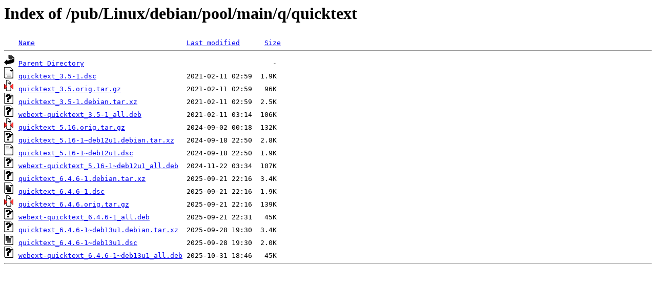

--- FILE ---
content_type: text/html;charset=ISO-8859-1
request_url: http://rsync5.jp.gentoo.org/pub/Linux/debian/pool/main/q/quicktext/?C=M;O=A
body_size: 2891
content:
<!DOCTYPE HTML PUBLIC "-//W3C//DTD HTML 3.2 Final//EN">
<html>
 <head>
  <title>Index of /pub/Linux/debian/pool/main/q/quicktext</title>
 </head>
 <body>
<h1>Index of /pub/Linux/debian/pool/main/q/quicktext</h1>
<pre><img src="/icons/blank.gif" alt="Icon "> <a href="?C=N;O=A">Name</a>                                     <a href="?C=M;O=D">Last modified</a>      <a href="?C=S;O=A">Size</a>  <hr><img src="/icons/back.gif" alt="[PARENTDIR]"> <a href="/pub/Linux/debian/pool/main/q/">Parent Directory</a>                                              -   
<img src="/icons/text.gif" alt="[TXT]"> <a href="quicktext_3.5-1.dsc">quicktext_3.5-1.dsc</a>                      2021-02-11 02:59  1.9K  
<img src="/icons/compressed.gif" alt="[   ]"> <a href="quicktext_3.5.orig.tar.gz">quicktext_3.5.orig.tar.gz</a>                2021-02-11 02:59   96K  
<img src="/icons/unknown.gif" alt="[   ]"> <a href="quicktext_3.5-1.debian.tar.xz">quicktext_3.5-1.debian.tar.xz</a>            2021-02-11 02:59  2.5K  
<img src="/icons/unknown.gif" alt="[   ]"> <a href="webext-quicktext_3.5-1_all.deb">webext-quicktext_3.5-1_all.deb</a>           2021-02-11 03:14  106K  
<img src="/icons/compressed.gif" alt="[   ]"> <a href="quicktext_5.16.orig.tar.gz">quicktext_5.16.orig.tar.gz</a>               2024-09-02 00:18  132K  
<img src="/icons/unknown.gif" alt="[   ]"> <a href="quicktext_5.16-1~deb12u1.debian.tar.xz">quicktext_5.16-1~deb12u1.debian.tar.xz</a>   2024-09-18 22:50  2.8K  
<img src="/icons/text.gif" alt="[TXT]"> <a href="quicktext_5.16-1~deb12u1.dsc">quicktext_5.16-1~deb12u1.dsc</a>             2024-09-18 22:50  1.9K  
<img src="/icons/unknown.gif" alt="[   ]"> <a href="webext-quicktext_5.16-1~deb12u1_all.deb">webext-quicktext_5.16-1~deb12u1_all.deb</a>  2024-11-22 03:34  107K  
<img src="/icons/unknown.gif" alt="[   ]"> <a href="quicktext_6.4.6-1.debian.tar.xz">quicktext_6.4.6-1.debian.tar.xz</a>          2025-09-21 22:16  3.4K  
<img src="/icons/text.gif" alt="[TXT]"> <a href="quicktext_6.4.6-1.dsc">quicktext_6.4.6-1.dsc</a>                    2025-09-21 22:16  1.9K  
<img src="/icons/compressed.gif" alt="[   ]"> <a href="quicktext_6.4.6.orig.tar.gz">quicktext_6.4.6.orig.tar.gz</a>              2025-09-21 22:16  139K  
<img src="/icons/unknown.gif" alt="[   ]"> <a href="webext-quicktext_6.4.6-1_all.deb">webext-quicktext_6.4.6-1_all.deb</a>         2025-09-21 22:31   45K  
<img src="/icons/unknown.gif" alt="[   ]"> <a href="quicktext_6.4.6-1~deb13u1.debian.tar.xz">quicktext_6.4.6-1~deb13u1.debian.tar.xz</a>  2025-09-28 19:30  3.4K  
<img src="/icons/text.gif" alt="[TXT]"> <a href="quicktext_6.4.6-1~deb13u1.dsc">quicktext_6.4.6-1~deb13u1.dsc</a>            2025-09-28 19:30  2.0K  
<img src="/icons/unknown.gif" alt="[   ]"> <a href="webext-quicktext_6.4.6-1~deb13u1_all.deb">webext-quicktext_6.4.6-1~deb13u1_all.deb</a> 2025-10-31 18:46   45K  
<hr></pre>
</body></html>
